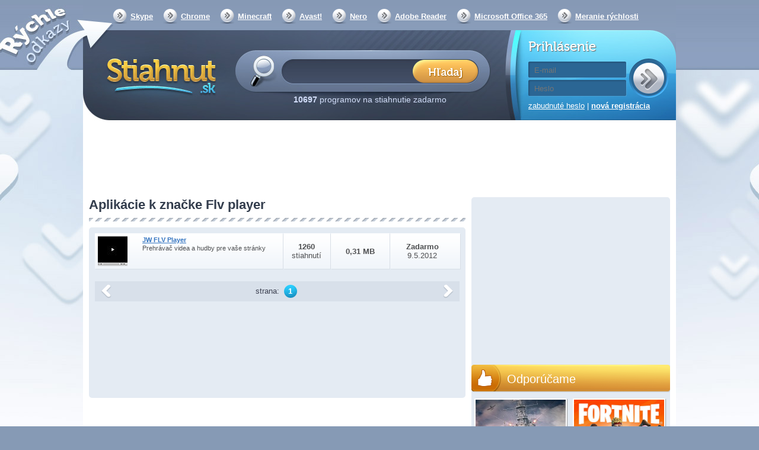

--- FILE ---
content_type: text/html; charset=utf-8
request_url: https://www.google.com/recaptcha/api2/aframe
body_size: 266
content:
<!DOCTYPE HTML><html><head><meta http-equiv="content-type" content="text/html; charset=UTF-8"></head><body><script nonce="VW8UTE5enHoW-xge0gdQag">/** Anti-fraud and anti-abuse applications only. See google.com/recaptcha */ try{var clients={'sodar':'https://pagead2.googlesyndication.com/pagead/sodar?'};window.addEventListener("message",function(a){try{if(a.source===window.parent){var b=JSON.parse(a.data);var c=clients[b['id']];if(c){var d=document.createElement('img');d.src=c+b['params']+'&rc='+(localStorage.getItem("rc::a")?sessionStorage.getItem("rc::b"):"");window.document.body.appendChild(d);sessionStorage.setItem("rc::e",parseInt(sessionStorage.getItem("rc::e")||0)+1);localStorage.setItem("rc::h",'1769247092269');}}}catch(b){}});window.parent.postMessage("_grecaptcha_ready", "*");}catch(b){}</script></body></html>